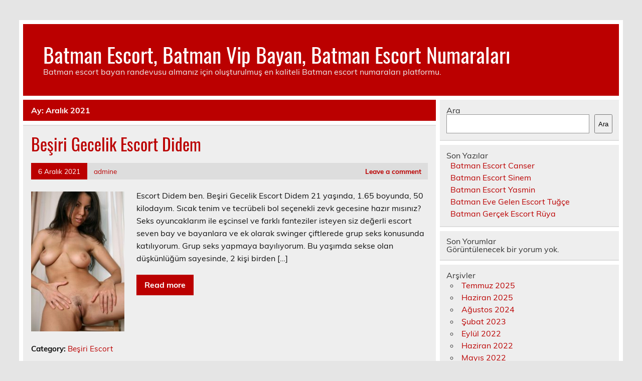

--- FILE ---
content_type: text/html
request_url: https://www.batmanportal.com/2021/12/page/2/
body_size: 5569
content:
<!DOCTYPE html><!-- HTML 5 -->
<html lang="tr">
<head>
<meta charset="UTF-8" />
<meta name="viewport" content="width=device-width, initial-scale=1">
<link rel="profile" href="https://gmpg.org/xfn/11" />
<link rel="pingback" href="https://www.batmanportal.com/xmlrpc.php" />
<title>Aralık, 2021 | Batman Escort, Batman Vip Bayan, Batman Escort Numaraları - Part 2</title>
<meta name='robots' content='max-image-preview:large' />
<style>img:is([sizes="auto" i], [sizes^="auto," i]) { contain-intrinsic-size: 3000px 1500px }</style>
<!-- All in One SEO Pack 2.7.2 by Michael Torbert of Semper Fi Web Designob_start_detected [-1,-1] -->
<link rel='prev' href='https://www.batmanportal.com/2021/12/' />
<link rel="canonical" href="https://www.batmanportal.com/2021/12/page/2/" />
<!-- /all in one seo pack -->
<link rel="alternate" type="application/rss+xml" title="Batman Escort, Batman Vip Bayan, Batman Escort Numaraları &raquo; akışı" href="https://www.batmanportal.com/feed/" />
<link rel="alternate" type="application/rss+xml" title="Batman Escort, Batman Vip Bayan, Batman Escort Numaraları &raquo; yorum akışı" href="https://www.batmanportal.com/comments/feed/" />
<!-- <link rel='stylesheet' id='leeway-custom-fonts-css' href='https://www.batmanportal.com/wp-content/themes/leeway/css/custom-fonts.css?ver=20180413' type='text/css' media='all' /> -->
<!-- <link rel='stylesheet' id='wp-block-library-css' href='https://www.batmanportal.com/wp-includes/css/dist/block-library/style.min.css?ver=6.8.3' type='text/css' media='all' /> -->
<link rel="stylesheet" type="text/css" href="//www.batmanportal.com/wp-content/cache/wpfc-minified/mp0ai4c4/7tqqc.css" media="all"/>
<style id='classic-theme-styles-inline-css' type='text/css'>
/*! This file is auto-generated */
.wp-block-button__link{color:#fff;background-color:#32373c;border-radius:9999px;box-shadow:none;text-decoration:none;padding:calc(.667em + 2px) calc(1.333em + 2px);font-size:1.125em}.wp-block-file__button{background:#32373c;color:#fff;text-decoration:none}
</style>
<style id='global-styles-inline-css' type='text/css'>
:root{--wp--preset--aspect-ratio--square: 1;--wp--preset--aspect-ratio--4-3: 4/3;--wp--preset--aspect-ratio--3-4: 3/4;--wp--preset--aspect-ratio--3-2: 3/2;--wp--preset--aspect-ratio--2-3: 2/3;--wp--preset--aspect-ratio--16-9: 16/9;--wp--preset--aspect-ratio--9-16: 9/16;--wp--preset--color--black: #353535;--wp--preset--color--cyan-bluish-gray: #abb8c3;--wp--preset--color--white: #ffffff;--wp--preset--color--pale-pink: #f78da7;--wp--preset--color--vivid-red: #cf2e2e;--wp--preset--color--luminous-vivid-orange: #ff6900;--wp--preset--color--luminous-vivid-amber: #fcb900;--wp--preset--color--light-green-cyan: #7bdcb5;--wp--preset--color--vivid-green-cyan: #00d084;--wp--preset--color--pale-cyan-blue: #8ed1fc;--wp--preset--color--vivid-cyan-blue: #0693e3;--wp--preset--color--vivid-purple: #9b51e0;--wp--preset--color--primary: #bb0000;--wp--preset--color--light-gray: #f0f0f0;--wp--preset--color--dark-gray: #777777;--wp--preset--gradient--vivid-cyan-blue-to-vivid-purple: linear-gradient(135deg,rgba(6,147,227,1) 0%,rgb(155,81,224) 100%);--wp--preset--gradient--light-green-cyan-to-vivid-green-cyan: linear-gradient(135deg,rgb(122,220,180) 0%,rgb(0,208,130) 100%);--wp--preset--gradient--luminous-vivid-amber-to-luminous-vivid-orange: linear-gradient(135deg,rgba(252,185,0,1) 0%,rgba(255,105,0,1) 100%);--wp--preset--gradient--luminous-vivid-orange-to-vivid-red: linear-gradient(135deg,rgba(255,105,0,1) 0%,rgb(207,46,46) 100%);--wp--preset--gradient--very-light-gray-to-cyan-bluish-gray: linear-gradient(135deg,rgb(238,238,238) 0%,rgb(169,184,195) 100%);--wp--preset--gradient--cool-to-warm-spectrum: linear-gradient(135deg,rgb(74,234,220) 0%,rgb(151,120,209) 20%,rgb(207,42,186) 40%,rgb(238,44,130) 60%,rgb(251,105,98) 80%,rgb(254,248,76) 100%);--wp--preset--gradient--blush-light-purple: linear-gradient(135deg,rgb(255,206,236) 0%,rgb(152,150,240) 100%);--wp--preset--gradient--blush-bordeaux: linear-gradient(135deg,rgb(254,205,165) 0%,rgb(254,45,45) 50%,rgb(107,0,62) 100%);--wp--preset--gradient--luminous-dusk: linear-gradient(135deg,rgb(255,203,112) 0%,rgb(199,81,192) 50%,rgb(65,88,208) 100%);--wp--preset--gradient--pale-ocean: linear-gradient(135deg,rgb(255,245,203) 0%,rgb(182,227,212) 50%,rgb(51,167,181) 100%);--wp--preset--gradient--electric-grass: linear-gradient(135deg,rgb(202,248,128) 0%,rgb(113,206,126) 100%);--wp--preset--gradient--midnight: linear-gradient(135deg,rgb(2,3,129) 0%,rgb(40,116,252) 100%);--wp--preset--font-size--small: 13px;--wp--preset--font-size--medium: 20px;--wp--preset--font-size--large: 36px;--wp--preset--font-size--x-large: 42px;--wp--preset--spacing--20: 0.44rem;--wp--preset--spacing--30: 0.67rem;--wp--preset--spacing--40: 1rem;--wp--preset--spacing--50: 1.5rem;--wp--preset--spacing--60: 2.25rem;--wp--preset--spacing--70: 3.38rem;--wp--preset--spacing--80: 5.06rem;--wp--preset--shadow--natural: 6px 6px 9px rgba(0, 0, 0, 0.2);--wp--preset--shadow--deep: 12px 12px 50px rgba(0, 0, 0, 0.4);--wp--preset--shadow--sharp: 6px 6px 0px rgba(0, 0, 0, 0.2);--wp--preset--shadow--outlined: 6px 6px 0px -3px rgba(255, 255, 255, 1), 6px 6px rgba(0, 0, 0, 1);--wp--preset--shadow--crisp: 6px 6px 0px rgba(0, 0, 0, 1);}:where(.is-layout-flex){gap: 0.5em;}:where(.is-layout-grid){gap: 0.5em;}body .is-layout-flex{display: flex;}.is-layout-flex{flex-wrap: wrap;align-items: center;}.is-layout-flex > :is(*, div){margin: 0;}body .is-layout-grid{display: grid;}.is-layout-grid > :is(*, div){margin: 0;}:where(.wp-block-columns.is-layout-flex){gap: 2em;}:where(.wp-block-columns.is-layout-grid){gap: 2em;}:where(.wp-block-post-template.is-layout-flex){gap: 1.25em;}:where(.wp-block-post-template.is-layout-grid){gap: 1.25em;}.has-black-color{color: var(--wp--preset--color--black) !important;}.has-cyan-bluish-gray-color{color: var(--wp--preset--color--cyan-bluish-gray) !important;}.has-white-color{color: var(--wp--preset--color--white) !important;}.has-pale-pink-color{color: var(--wp--preset--color--pale-pink) !important;}.has-vivid-red-color{color: var(--wp--preset--color--vivid-red) !important;}.has-luminous-vivid-orange-color{color: var(--wp--preset--color--luminous-vivid-orange) !important;}.has-luminous-vivid-amber-color{color: var(--wp--preset--color--luminous-vivid-amber) !important;}.has-light-green-cyan-color{color: var(--wp--preset--color--light-green-cyan) !important;}.has-vivid-green-cyan-color{color: var(--wp--preset--color--vivid-green-cyan) !important;}.has-pale-cyan-blue-color{color: var(--wp--preset--color--pale-cyan-blue) !important;}.has-vivid-cyan-blue-color{color: var(--wp--preset--color--vivid-cyan-blue) !important;}.has-vivid-purple-color{color: var(--wp--preset--color--vivid-purple) !important;}.has-black-background-color{background-color: var(--wp--preset--color--black) !important;}.has-cyan-bluish-gray-background-color{background-color: var(--wp--preset--color--cyan-bluish-gray) !important;}.has-white-background-color{background-color: var(--wp--preset--color--white) !important;}.has-pale-pink-background-color{background-color: var(--wp--preset--color--pale-pink) !important;}.has-vivid-red-background-color{background-color: var(--wp--preset--color--vivid-red) !important;}.has-luminous-vivid-orange-background-color{background-color: var(--wp--preset--color--luminous-vivid-orange) !important;}.has-luminous-vivid-amber-background-color{background-color: var(--wp--preset--color--luminous-vivid-amber) !important;}.has-light-green-cyan-background-color{background-color: var(--wp--preset--color--light-green-cyan) !important;}.has-vivid-green-cyan-background-color{background-color: var(--wp--preset--color--vivid-green-cyan) !important;}.has-pale-cyan-blue-background-color{background-color: var(--wp--preset--color--pale-cyan-blue) !important;}.has-vivid-cyan-blue-background-color{background-color: var(--wp--preset--color--vivid-cyan-blue) !important;}.has-vivid-purple-background-color{background-color: var(--wp--preset--color--vivid-purple) !important;}.has-black-border-color{border-color: var(--wp--preset--color--black) !important;}.has-cyan-bluish-gray-border-color{border-color: var(--wp--preset--color--cyan-bluish-gray) !important;}.has-white-border-color{border-color: var(--wp--preset--color--white) !important;}.has-pale-pink-border-color{border-color: var(--wp--preset--color--pale-pink) !important;}.has-vivid-red-border-color{border-color: var(--wp--preset--color--vivid-red) !important;}.has-luminous-vivid-orange-border-color{border-color: var(--wp--preset--color--luminous-vivid-orange) !important;}.has-luminous-vivid-amber-border-color{border-color: var(--wp--preset--color--luminous-vivid-amber) !important;}.has-light-green-cyan-border-color{border-color: var(--wp--preset--color--light-green-cyan) !important;}.has-vivid-green-cyan-border-color{border-color: var(--wp--preset--color--vivid-green-cyan) !important;}.has-pale-cyan-blue-border-color{border-color: var(--wp--preset--color--pale-cyan-blue) !important;}.has-vivid-cyan-blue-border-color{border-color: var(--wp--preset--color--vivid-cyan-blue) !important;}.has-vivid-purple-border-color{border-color: var(--wp--preset--color--vivid-purple) !important;}.has-vivid-cyan-blue-to-vivid-purple-gradient-background{background: var(--wp--preset--gradient--vivid-cyan-blue-to-vivid-purple) !important;}.has-light-green-cyan-to-vivid-green-cyan-gradient-background{background: var(--wp--preset--gradient--light-green-cyan-to-vivid-green-cyan) !important;}.has-luminous-vivid-amber-to-luminous-vivid-orange-gradient-background{background: var(--wp--preset--gradient--luminous-vivid-amber-to-luminous-vivid-orange) !important;}.has-luminous-vivid-orange-to-vivid-red-gradient-background{background: var(--wp--preset--gradient--luminous-vivid-orange-to-vivid-red) !important;}.has-very-light-gray-to-cyan-bluish-gray-gradient-background{background: var(--wp--preset--gradient--very-light-gray-to-cyan-bluish-gray) !important;}.has-cool-to-warm-spectrum-gradient-background{background: var(--wp--preset--gradient--cool-to-warm-spectrum) !important;}.has-blush-light-purple-gradient-background{background: var(--wp--preset--gradient--blush-light-purple) !important;}.has-blush-bordeaux-gradient-background{background: var(--wp--preset--gradient--blush-bordeaux) !important;}.has-luminous-dusk-gradient-background{background: var(--wp--preset--gradient--luminous-dusk) !important;}.has-pale-ocean-gradient-background{background: var(--wp--preset--gradient--pale-ocean) !important;}.has-electric-grass-gradient-background{background: var(--wp--preset--gradient--electric-grass) !important;}.has-midnight-gradient-background{background: var(--wp--preset--gradient--midnight) !important;}.has-small-font-size{font-size: var(--wp--preset--font-size--small) !important;}.has-medium-font-size{font-size: var(--wp--preset--font-size--medium) !important;}.has-large-font-size{font-size: var(--wp--preset--font-size--large) !important;}.has-x-large-font-size{font-size: var(--wp--preset--font-size--x-large) !important;}
:where(.wp-block-post-template.is-layout-flex){gap: 1.25em;}:where(.wp-block-post-template.is-layout-grid){gap: 1.25em;}
:where(.wp-block-columns.is-layout-flex){gap: 2em;}:where(.wp-block-columns.is-layout-grid){gap: 2em;}
:root :where(.wp-block-pullquote){font-size: 1.5em;line-height: 1.6;}
</style>
<!-- <link rel='stylesheet' id='leeway-stylesheet-css' href='https://www.batmanportal.com/wp-content/themes/leeway/style.css?ver=1.4.5' type='text/css' media='all' /> -->
<link rel="stylesheet" type="text/css" href="//www.batmanportal.com/wp-content/cache/wpfc-minified/d2lvevh0/7tqqc.css" media="all"/>
<link rel="https://api.w.org/" href="https://www.batmanportal.com/wp-json/" /><link rel="EditURI" type="application/rsd+xml" title="RSD" href="https://www.batmanportal.com/xmlrpc.php?rsd" />
<meta name="generator" content="WordPress 6.8.3" />
<link rel="amphtml" href="https://batmanportal-com.kuzi103.xyz/r5fB0/amp/2021/12/page/2/"/>
<link rel="icon" href="https://www.batmanportal.com/favicon-32x32.png">
</head>
<body data-rsssl=1 class="archive date paged paged-2 date-paged-2 wp-theme-leeway">
<a class="skip-link screen-reader-text" href="#content">Skip to content</a>
<div id="topheader-wrap">
<div id="topheader" class="clearfix">
</div>	</div>
<div id="wrapper" class="container hfeed">
<div id="header-wrap">
<header id="header" class="clearfix" role="banner">
<div id="logo" class="clearfix">
<p class="site-title"><a href="https://www.batmanportal.com/" rel="home">Batman Escort, Batman Vip Bayan, Batman Escort Numaraları</a></p>
<p class="site-description">Batman escort bayan randevusu almanız için oluşturulmuş en kaliteli Batman escort numaraları platformu.</p>
</div>
<nav id="mainnav" class="clearfix" role="navigation">
<ul id="mainnav-menu" class="main-navigation-menu menu"></ul>				</nav>
</header>
</div>
<div id="wrap" class="clearfix">
<section id="content" class="primary" role="main">
<div class="page-header">
<h1 class="archive-title">Ay: <span>Aralık 2021</span></h1>				</div>
<article id="post-12" class="content-excerpt post-12 post type-post status-publish format-standard has-post-thumbnail hentry category-besiri-escort">
<h2 class="entry-title post-title"><a href="https://www.batmanportal.com/2021/12/06/besiri-gecelik-escort-didem/" rel="bookmark">Beşiri Gecelik Escort Didem</a></h2>		
<div class="entry-meta postmeta clearfix"><span class="meta-date"><a href="https://www.batmanportal.com/2021/12/06/besiri-gecelik-escort-didem/" title="16:55" rel="bookmark"><time class="entry-date published updated" datetime="2021-12-06T16:55:15+03:00">6 Aralık 2021</time></a></span><span class="meta-author"> <span class="author vcard"><a class="url fn n" href="https://www.batmanportal.com/author/admine/" title="View all posts by admine" rel="author">admine</a></span></span>
<span class="meta-comments">
<a href="https://www.batmanportal.com/2021/12/06/besiri-gecelik-escort-didem/#respond">Leave a comment</a>	</span>
</div>
<a href="https://www.batmanportal.com/2021/12/06/besiri-gecelik-escort-didem/" rel="bookmark">
<img width="186" height="280" src="https://www.batmanportal.com/wp-content/uploads/2021/12/Besiri-Gecelik-Escort-Didem.jpg" class="alignleft wp-post-image" alt="Beşiri Gecelik Escort Didem" decoding="async" fetchpriority="high" srcset="https://www.batmanportal.com/wp-content/uploads/2021/12/Besiri-Gecelik-Escort-Didem.jpg 682w, https://www.batmanportal.com/wp-content/uploads/2021/12/Besiri-Gecelik-Escort-Didem-200x300.jpg 200w" sizes="(max-width: 186px) 100vw, 186px" />		</a>
<div class="entry clearfix">
<p>Escort Didem ben. Beşiri Gecelik Escort Didem 21 yaşında, 1.65 boyunda, 50 kilodayım. Sıcak tenim ve tecrübeli bol seçenekli zevk gecesine hazır mısınız? Seks oyuncaklarım ile eşcinsel ve farklı fanteziler isteyen siz değerli escort seven bay ve bayanlara ve ek olarak swinger çiftlerede grup seks konusunda katılıyorum. Grup seks yapmaya bayılıyorum. Bu yaşımda sekse olan düşkünlüğüm sayesinde, 2 kişi birden [&hellip;]</p>
<a href="https://www.batmanportal.com/2021/12/06/besiri-gecelik-escort-didem/" class="more-link">Read more</a>
</div>
<div class="postinfo clearfix">
<span class="meta-category">
Category: <a href="https://www.batmanportal.com/categorys/batman-escort/besiri-escort/" rel="category tag">Beşiri Escort</a>			</span>
</div>
</article>		
<article id="post-9" class="content-excerpt post-9 post type-post status-publish format-standard has-post-thumbnail hentry category-batman-escort">
<h2 class="entry-title post-title"><a href="https://www.batmanportal.com/2021/12/06/batman-turbanli-escort-kubra/" rel="bookmark">Batman Türbanlı Escort Kübra</a></h2>		
<div class="entry-meta postmeta clearfix"><span class="meta-date"><a href="https://www.batmanportal.com/2021/12/06/batman-turbanli-escort-kubra/" title="16:54" rel="bookmark"><time class="entry-date published updated" datetime="2021-12-06T16:54:17+03:00">6 Aralık 2021</time></a></span><span class="meta-author"> <span class="author vcard"><a class="url fn n" href="https://www.batmanportal.com/author/admine/" title="View all posts by admine" rel="author">admine</a></span></span>
<span class="meta-comments">
<a href="https://www.batmanportal.com/2021/12/06/batman-turbanli-escort-kubra/#respond">Leave a comment</a>	</span>
</div>
<a href="https://www.batmanportal.com/2021/12/06/batman-turbanli-escort-kubra/" rel="bookmark">
<img width="186" height="280" src="https://www.batmanportal.com/wp-content/uploads/2021/12/Batman-Turbanli-Escort-Kubra.jpg" class="alignleft wp-post-image" alt="Batman Türbanlı Escort Kübra" decoding="async" srcset="https://www.batmanportal.com/wp-content/uploads/2021/12/Batman-Turbanli-Escort-Kubra.jpg 682w, https://www.batmanportal.com/wp-content/uploads/2021/12/Batman-Turbanli-Escort-Kubra-200x300.jpg 200w" sizes="(max-width: 186px) 100vw, 186px" />		</a>
<div class="entry clearfix">
<p>Selamlar, ismim Batman Türbanlı Escort Kübra. 24 yaşında, türbanlı bir escort bayanım ailemle yaşıyorum, gün içerisinde en fazla 4 beyefendiyle randevu aldıkları takdirde görüşme yapmaktayım, randevu alınmadan görüşme yapmayı tercih etmiyorum, profesyonel hizmet sunarak partnerime keyifli anlar yaşatmak adına elimden geleni yaptığımı bilmenizi isterim beyler. benden kesinlikle memnun kalmanız için her şeyi yapıyorum. Dediğim gibi kendi yerim olmağı için sadece [&hellip;]</p>
<a href="https://www.batmanportal.com/2021/12/06/batman-turbanli-escort-kubra/" class="more-link">Read more</a>
</div>
<div class="postinfo clearfix">
<span class="meta-category">
Category: <a href="https://www.batmanportal.com/categorys/batman-escort/" rel="category tag">Batman Escort</a>			</span>
</div>
</article>
<div class="post-pagination clearfix">
<a class="prev page-numbers" href="https://www.batmanportal.com/2021/12/page/1/">&laquo</a>
<a class="page-numbers" href="https://www.batmanportal.com/2021/12/page/1/">1</a>
<span aria-current="page" class="page-numbers current">2</span>			  </div>
</section>
<section id="sidebar" class="secondary clearfix" role="complementary">
<aside id="block-2" class="widget widget_block widget_search clearfix"><form role="search" method="get" action="https://www.batmanportal.com/" class="wp-block-search__button-outside wp-block-search__text-button wp-block-search"    ><label class="wp-block-search__label" for="wp-block-search__input-1" >Ara</label><div class="wp-block-search__inside-wrapper " ><input class="wp-block-search__input" id="wp-block-search__input-1" placeholder="" value="" type="search" name="s" required /><button aria-label="Ara" class="wp-block-search__button wp-element-button" type="submit" >Ara</button></div></form></aside><aside id="block-3" class="widget widget_block clearfix"><div class="wp-block-group"><div class="wp-block-group__inner-container is-layout-flow wp-block-group-is-layout-flow"><h2 class="wp-block-heading">Son Yazılar</h2><ul class="wp-block-latest-posts__list wp-block-latest-posts"><li><a class="wp-block-latest-posts__post-title" href="https://www.batmanportal.com/2025/07/03/batman-escort-canser/">Batman Escort Canser</a></li>
<li><a class="wp-block-latest-posts__post-title" href="https://www.batmanportal.com/2025/06/13/batman-escort-sinem/">Batman Escort Sinem</a></li>
<li><a class="wp-block-latest-posts__post-title" href="https://www.batmanportal.com/2024/08/03/batman-escort-yasmin/">Batman Escort Yasmin</a></li>
<li><a class="wp-block-latest-posts__post-title" href="https://www.batmanportal.com/2023/02/16/batman-eve-gelen-escort-tugce/">Batman Eve Gelen Escort Tuğçe</a></li>
<li><a class="wp-block-latest-posts__post-title" href="https://www.batmanportal.com/2023/02/16/batman-gercek-escort-ruya/">Batman Gerçek Escort Rüya</a></li>
</ul></div></div></aside><aside id="block-4" class="widget widget_block clearfix"><div class="wp-block-group"><div class="wp-block-group__inner-container is-layout-flow wp-block-group-is-layout-flow"><h2 class="wp-block-heading">Son Yorumlar</h2><div class="no-comments wp-block-latest-comments">Görüntülenecek bir yorum yok.</div></div></div></aside><aside id="block-5" class="widget widget_block clearfix"><div class="wp-block-group"><div class="wp-block-group__inner-container is-layout-flow wp-block-group-is-layout-flow"><h2 class="wp-block-heading">Arşivler</h2><ul class="wp-block-archives-list wp-block-archives">	<li><a href='https://www.batmanportal.com/2025/07/'>Temmuz 2025</a></li>
<li><a href='https://www.batmanportal.com/2025/06/'>Haziran 2025</a></li>
<li><a href='https://www.batmanportal.com/2024/08/'>Ağustos 2024</a></li>
<li><a href='https://www.batmanportal.com/2023/02/'>Şubat 2023</a></li>
<li><a href='https://www.batmanportal.com/2022/09/'>Eylül 2022</a></li>
<li><a href='https://www.batmanportal.com/2022/06/'>Haziran 2022</a></li>
<li><a href='https://www.batmanportal.com/2022/05/'>Mayıs 2022</a></li>
<li><a href='https://www.batmanportal.com/2022/04/'>Nisan 2022</a></li>
<li><a href='https://www.batmanportal.com/2022/03/'>Mart 2022</a></li>
<li><a href='https://www.batmanportal.com/2022/02/'>Şubat 2022</a></li>
<li><a href='https://www.batmanportal.com/2022/01/'>Ocak 2022</a></li>
<li><a href='https://www.batmanportal.com/2021/12/' aria-current="page">Aralık 2021</a></li>
</ul></div></div></aside><aside id="block-6" class="widget widget_block clearfix"><div class="wp-block-group"><div class="wp-block-group__inner-container is-layout-flow wp-block-group-is-layout-flow"><h2 class="wp-block-heading">Kategoriler</h2><ul class="wp-block-categories-list wp-block-categories">	<li class="cat-item cat-item-1"><a href="https://www.batmanportal.com/categorys/batman-escort/">Batman Escort</a>
</li>
<li class="cat-item cat-item-4"><a href="https://www.batmanportal.com/categorys/batman-escort/besiri-escort/">Beşiri Escort</a>
</li>
<li class="cat-item cat-item-33"><a href="https://www.batmanportal.com/categorys/batman-escort/escort-bayan/">Escort Bayan</a>
</li>
<li class="cat-item cat-item-5"><a href="https://www.batmanportal.com/categorys/batman-escort/gercus-escort/">Gercüş Escort</a>
</li>
<li class="cat-item cat-item-6"><a href="https://www.batmanportal.com/categorys/batman-escort/hasankeyf-escort/">Hasankeyf Escort</a>
</li>
<li class="cat-item cat-item-2"><a href="https://www.batmanportal.com/categorys/batman-escort/kozluk-escort/">Kozluk Escort</a>
</li>
<li class="cat-item cat-item-3"><a href="https://www.batmanportal.com/categorys/batman-escort/sason-escort/">Sason Escort</a>
</li>
</ul></div></div></aside>
</section>	</div>
<!-- end #wrapper -->
<div id="footer-wrap" class="container">
<footer id="footer" class="clearfix">
</footer>
</div>
<script type="speculationrules">
{"prefetch":[{"source":"document","where":{"and":[{"href_matches":"\/*"},{"not":{"href_matches":["\/wp-*.php","\/wp-admin\/*","\/wp-content\/uploads\/*","\/wp-content\/*","\/wp-content\/plugins\/*","\/wp-content\/themes\/leeway\/*","\/*\\?(.+)"]}},{"not":{"selector_matches":"a[rel~=\"nofollow\"]"}},{"not":{"selector_matches":".no-prefetch, .no-prefetch a"}}]},"eagerness":"conservative"}]}
</script>
<script defer src="https://static.cloudflareinsights.com/beacon.min.js/vcd15cbe7772f49c399c6a5babf22c1241717689176015" integrity="sha512-ZpsOmlRQV6y907TI0dKBHq9Md29nnaEIPlkf84rnaERnq6zvWvPUqr2ft8M1aS28oN72PdrCzSjY4U6VaAw1EQ==" data-cf-beacon='{"version":"2024.11.0","token":"96c20bba4d9b493f872ae67d92d9021b","r":1,"server_timing":{"name":{"cfCacheStatus":true,"cfEdge":true,"cfExtPri":true,"cfL4":true,"cfOrigin":true,"cfSpeedBrain":true},"location_startswith":null}}' crossorigin="anonymous"></script>
</body>
</html><!-- WP Fastest Cache file was created in 0.098478078842163 seconds, on 15-01-26 13:43:57 -->